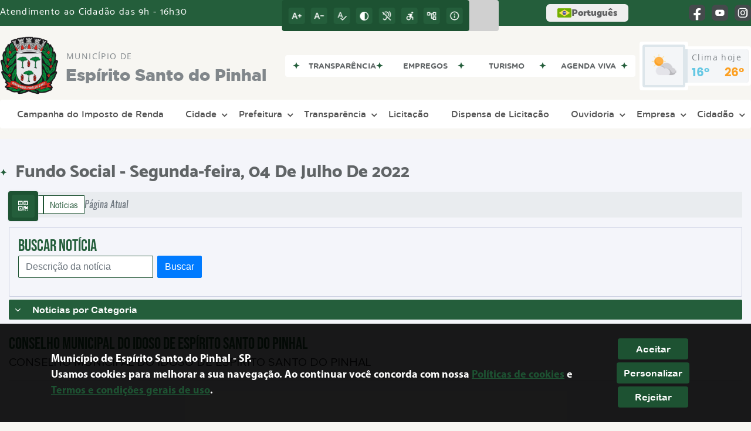

--- FILE ---
content_type: text/html; charset=UTF-8
request_url: https://www.pinhal.sp.gov.br/evento/load-calendario/
body_size: 12070
content:
{"notes":[{"id":"234","note":"Clube do Livro CultPinhal","diaTodo":false,"date":"2025-11-01","dateFim":"2025-11-01","horarioInicio":"14:00:00","horarioFim":"16:00:00","descricao":"\u003Cfigure class=\u0022image\u0022\u003E\u003Cimg src=\u0022\/public\/admin\/globalarq\/uploads\/images\/Vermelho.jpeg\u0022\u003E\u003C\/figure\u003E\u003Cp\u003EClube do Livro CultPinhal\u003C\/p\u003E\u003Cp\u003EPara o nosso pr\u00f3ximo \u0026nbsp;encontro selecionamos \u0026nbsp;o livro \u0026nbsp;\u0022Vermelho amargo\u0022 de Bartolomeu Campos de Queir\u00f3s, que j\u00e1 est\u00e1 dispon\u00edvel gratuitamente na plataforma Biblion. \u0026nbsp; \u0026nbsp; \u0026nbsp; \u0026nbsp; \u0026nbsp; \u0026nbsp; \u0026nbsp; \u0026nbsp; \u0026nbsp; \u0026nbsp; \u0026nbsp; \u0026nbsp; \u0026nbsp; \u0026nbsp; \u0026nbsp; \u0026nbsp; \u0026nbsp; \u0026nbsp; \u0026nbsp; \u0026nbsp; \u0026nbsp; \u0026nbsp; \u0026nbsp; \u0026nbsp; \u0026nbsp; \u0026nbsp; \u0026nbsp; \u0026nbsp; \u0026nbsp; \u0026nbsp; \u0026nbsp; \u0026nbsp; \u0026nbsp; \u0026nbsp; \u0026nbsp; \u0026nbsp; \u0026nbsp; \u0026nbsp; \u0026nbsp; \u0026nbsp; \u0026nbsp; \u0026nbsp; \u0026nbsp; \u0026nbsp; \u0026nbsp; \u0026nbsp; \u0026nbsp; \u0026nbsp; \u0026nbsp; \u0026nbsp; \u0026nbsp; \u0026nbsp; \u0026nbsp; \u0026nbsp; \u0026nbsp; \u0026nbsp; \u0026nbsp; \u0026nbsp; \u0026nbsp; \u0026nbsp; \u0026nbsp; \u0026nbsp; \u0026nbsp; \u0026nbsp; \u0026nbsp; \u0026nbsp; \u0026nbsp; \u0026nbsp; \u0026nbsp; \u0026nbsp; \u0026nbsp; \u0026nbsp; \u0026nbsp;Acesse:https:\/\/biblion.odilo.us\/info\/vermelho-amargo-00949704\u003C\/p\u003E\u003Cp\u003E\u0026nbsp;\u003C\/p\u003E\u003Cp\u003EComo funciona?\u003Cbr\u003EVoc\u00ea s\u00f3 precisa se cadastrar na Biblioteca Digital do Estado de S\u00e3o Paulo-Biblion, ler o livro selecionado para o m\u00eas e na data marcada, \u0026nbsp;vir participar do nosso bate-papo.\u0026nbsp;\u003Cbr\u003EUma del\u00edcia!\u003C\/p\u003E\u003Cp\u003EOs encontros ser\u00e3o presenciais na Biblioteca Viva Infantojuvenil \u0022Thiago H. Tonon Salvi\u0022 e o pr\u00f3ximo \u0026nbsp;ser\u00e1 realizado no dia 01 de novembro- \u0026nbsp;S\u00c1BADO - \u00e0s 14h.\u003C\/p\u003E","color":"#f2e149"},{"id":"103","note":"Feira Noturna do Jardim Haydee","diaTodo":false,"date":"2025-11-05","dateFim":"2025-11-05","horarioInicio":"18:00:00","horarioFim":"22:00:00","descricao":"\u003Cfigure class=\u0022image\u0022\u003E\u003Cimg src=\u0022\/public\/admin\/globalarq\/uploads\/images\/Jardim%20Haydee.jpg\u0022\u003E\u003Cfigcaption\u003E\u003Ca href=\u0022https:\/\/www.facebook.com\/jardim.haydee.1?locale=pt_BR\u0022\u003Ehttps:\/\/www.facebook.com\/jardim.haydee.1?locale=pt_BR\u003C\/a\u003E\u0026nbsp;\u003C\/figcaption\u003E\u003C\/figure\u003E\u003Cp\u003EFeira Noturna do Jardim Haydee\u003C\/p\u003E\u003Cp\u003E\u0026nbsp;\u003C\/p\u003E\u003Cp\u003EVenha Saborear e Contribuir!\u003Cbr\u003EDescubra uma experi\u00eancia \u00fanica na nossa feira com itens de gastronomia e ajuda comunit\u00e1ria. Delicie-se com sabores locais enquanto apoia iniciativas que fazem a diferen\u00e7a. Junte-se a n\u00f3s e fa\u00e7a parte dessa causa deliciosa e solid\u00e1ria!\u003C\/p\u003E\u003Cp\u003E\u0026nbsp;\u003C\/p\u003E\u003Cp\u003EQuarta-Feira, 05 de Novembro das 18:00 \u00e0s 22:00\u003Cbr\u003EClassifica\u00e7\u00e3o: Livre\u003Cbr\u003ER. \u00c1lvaro Corsi, 235, Jardim Haydee\u003Cbr\u003E\u003Cbr\u003EEntrada Gratuita\u003C\/p\u003E\u003Cp\u003E\u0026nbsp;\u003C\/p\u003E\u003Cp\u003ERealiza\u00e7\u00e3o: Amigos do Jardim Haydee\u003Cbr\u003EM\u00eddias: (link na foto)\u003C\/p\u003E","color":"#136e0e"},{"id":"235","note":"PROJETO BIBLIOTECA MAURICIO DE SOUSA","diaTodo":false,"date":"2025-11-06","dateFim":"2025-11-06","horarioInicio":"08:00:00","horarioFim":"14:00:00","descricao":"\u003Cfigure class=\u0022image\u0022\u003E\u003Cimg src=\u0022\/public\/admin\/globalarq\/uploads\/images\/Monica.png\u0022\u003E\u003C\/figure\u003E\u003Cp\u003E\u00daltima oportunidade do ano! \u0026nbsp; \u0026nbsp; \u0026nbsp; \u0026nbsp; \u0026nbsp; \u0026nbsp; \u0026nbsp; \u0026nbsp; \u0026nbsp; \u0026nbsp; \u0026nbsp; \u0026nbsp; \u0026nbsp; \u0026nbsp; \u0026nbsp; \u0026nbsp; \u0026nbsp; \u0026nbsp; \u0026nbsp; \u0026nbsp; \u0026nbsp; \u0026nbsp; \u0026nbsp; \u0026nbsp; \u0026nbsp; \u0026nbsp; \u0026nbsp; \u0026nbsp; \u0026nbsp; \u0026nbsp; \u0026nbsp; \u0026nbsp; \u0026nbsp; \u0026nbsp; \u0026nbsp; \u0026nbsp; \u0026nbsp; \u0026nbsp; \u0026nbsp; \u0026nbsp; \u0026nbsp; \u0026nbsp; \u0026nbsp; \u0026nbsp; \u0026nbsp; \u0026nbsp; \u0026nbsp; \u0026nbsp; \u0026nbsp; \u0026nbsp; \u0026nbsp; \u0026nbsp; \u0026nbsp; \u0026nbsp; \u0026nbsp; \u0026nbsp; \u0026nbsp; \u0026nbsp; \u0026nbsp; \u0026nbsp; \u0026nbsp; \u0026nbsp; \u0026nbsp; \u0026nbsp; \u0026nbsp; \u0026nbsp; \u0026nbsp; \u0026nbsp; \u0026nbsp; \u0026nbsp; \u0026nbsp; \u0026nbsp; \u0026nbsp; \u0026nbsp; \u0026nbsp; \u0026nbsp; \u0026nbsp; \u0026nbsp; \u0026nbsp; \u0026nbsp; \u0026nbsp; \u0026nbsp; \u0026nbsp; \u0026nbsp; \u0026nbsp; \u0026nbsp; \u0026nbsp; \u0026nbsp; \u0026nbsp; \u0026nbsp; \u0026nbsp; \u0026nbsp; \u0026nbsp; \u0026nbsp; \u0026nbsp; \u0026nbsp; \u0026nbsp; \u0026nbsp; \u0026nbsp; \u0026nbsp; \u0026nbsp; \u0026nbsp; \u0026nbsp; \u0026nbsp; \u0026nbsp; \u0026nbsp; \u0026nbsp; \u0026nbsp; \u0026nbsp; \u0026nbsp; \u0026nbsp; \u0026nbsp; \u0026nbsp; \u0026nbsp; \u0026nbsp; \u0026nbsp; \u0026nbsp; \u0026nbsp; \u0026nbsp; \u0026nbsp; \u0026nbsp; \u0026nbsp; \u0026nbsp; \u0026nbsp; \u0026nbsp; \u0026nbsp; \u0026nbsp; \u0026nbsp; \u0026nbsp; \u0026nbsp; \u0026nbsp; \u0026nbsp; \u0026nbsp; \u0026nbsp; \u0026nbsp; \u0026nbsp; \u0026nbsp; \u0026nbsp; \u0026nbsp; \u0026nbsp; \u0026nbsp; \u0026nbsp; \u0026nbsp; \u0026nbsp; \u0026nbsp; \u0026nbsp; \u0026nbsp; \u0026nbsp; \u0026nbsp; \u0026nbsp; \u0026nbsp; \u0026nbsp; \u0026nbsp; \u0026nbsp; \u0026nbsp; \u0026nbsp; \u0026nbsp; \u0026nbsp; \u0026nbsp; \u0026nbsp; \u0026nbsp; \u0026nbsp; \u0026nbsp; \u0026nbsp; \u0026nbsp; \u0026nbsp; \u0026nbsp; \u0026nbsp; \u0026nbsp; \u0026nbsp; \u0026nbsp; \u0026nbsp; \u0026nbsp; \u0026nbsp; \u0026nbsp; \u0026nbsp; \u0026nbsp; \u0026nbsp; \u0026nbsp; \u0026nbsp; \u0026nbsp; \u0026nbsp; \u0026nbsp; \u0026nbsp; \u0026nbsp; \u0026nbsp; \u0026nbsp; \u0026nbsp; \u0026nbsp; \u0026nbsp; \u0026nbsp; \u0026nbsp; \u0026nbsp; \u0026nbsp; \u0026nbsp; \u0026nbsp; \u0026nbsp; \u0026nbsp; \u0026nbsp; \u0026nbsp; \u0026nbsp; \u0026nbsp; \u0026nbsp; \u0026nbsp; \u0026nbsp; \u0026nbsp; \u0026nbsp; \u0026nbsp; \u0026nbsp; \u0026nbsp; \u0026nbsp; \u0026nbsp; \u0026nbsp; \u0026nbsp; \u0026nbsp; \u0026nbsp; \u0026nbsp; Voc\u00ea sabia que a Biblioteca Viva Infantojuvenil \u0026nbsp;\u0027Thiago H. Tonos Salvi\u0022, que fica na \u201cCh\u00e1cara Rosas\u201d tamb\u00e9m \u00e9 uma Biblioteca Mauricio de Sousa?\u003C\/p\u003E\u003Cp\u003EO Projeto Biblioteca Mauricio de Sousa \u00e9 uma iniciativa que doa livros, revistas e quadrinhos da Turma da M\u00f4nica e do cartunista Mauricio de Sousa para bibliotecas p\u00fablicas de S\u00e3o Paulo. O projeto \u00e9 uma parceria entre o Sistema Estadual de Bibliotecas P\u00fablicas de S\u00e3o Paulo (SisEB) e o Instituto Mauricio de Sousa.\u003C\/p\u003E\u003Cp\u003EO objetivo do projeto \u00e9: Incentivar a leitura, Atualizar e renovar os acervos das bibliotecas, Implementar programas e projetos que incentivem a leitura, Atrair novos p\u00fablicos para as bibliotecas, Promover o protagonismo das bibliotecas.\u0026nbsp;\u003C\/p\u003E\u003Cp\u003ENo m\u00eas de novembro, as atividades acontecer\u00e3o no dia 6, \u00e0s \u0026nbsp;8 e \u0026nbsp;14h \u0026nbsp; e no dia 13, \u00e0s 8 e \u00e0s 14h.\u003Cbr\u003EQue tal trazer sua escola pra conhecer e brincar com a gente? Fa\u00e7a a reserva da sua turma atrav\u00e9s do telefone: 19 3651-9677\u003C\/p\u003E","color":"#f2e149"},{"id":"168","note":"Feira Noturna Gastron\u00f4mica de Pinhal","diaTodo":false,"date":"2025-11-06","dateFim":"2025-11-06","horarioInicio":"18:00:00","horarioFim":"23:00:00","descricao":"\u003Cfigure class=\u0022image\u0022\u003E\u003Cimg src=\u0022https:\/\/pinhal.sp.gov.br\/public\/admin\/globalarq\/uploads\/images\/Feira(1).jpg\u0022\u003E\u003C\/figure\u003E\u003Cp\u003EFeira Noturna Gastron\u00f4mica de Pinhal\u003C\/p\u003E\u003Cp\u003E\u0026nbsp;\u003C\/p\u003E\u003Cp\u003EA partir das 18h, a Pra\u00e7a da Independ\u00eancia te espera pra viver um daqueles momentos que fazem a semana valer a pena.\u003Cbr\u003E\u00c9 dia de chamar os amigos, comer bem, brindar a vida e curtir uma noite leve, com m\u00fasica, sorrisos e aquele clima gostoso de estar junto.\u003Cbr\u003EA gente se encontra na pra\u00e7a pra conversar sem pressa, dar risada, provar coisas boas e simplesmente estar presente.\u003Cbr\u003EVem ter um tempo s\u00f3 seu.\u003Cbr\u003EQuinta-feira diferente \u00e9 aqui.\u003C\/p\u003E\u003Cp\u003E\u0026nbsp;\u003C\/p\u003E\u003Cp\u003EQuinta-Feira, 12 de Junho das 18:00 \u00e0s 23:00\u003Cbr\u003EClassifica\u00e7\u00e3o: Livre\u003Cbr\u003EPra\u00e7a da Independ\u00eancia\u003C\/p\u003E\u003Cp\u003E\u003Cbr\u003EAtra\u00e7\u00e3o gratuita\u003C\/p\u003E\u003Cp\u003E\u0026nbsp;\u003C\/p\u003E\u003Cp\u003ERealiza\u00e7\u00e3o: AFEGAP, Departamento de Turismo \u0026amp; Departamento de Cultura\u003Cbr\u003EM\u00eddias: \u003Ca href=\u0022https:\/\/www.instagram.com\/feiranoturnapinhal\/\u0022\u003Ehttps:\/\/www.instagram.com\/feiranoturnapinhal\/\u003C\/a\u003E\u0026nbsp;\u003C\/p\u003E","color":"#136e0e"},{"id":"233","note":"IMERS\u00c3O - Tecendo o Sens\u00edvel (Literatura) Monique Malcher - pr\u00eamio Jabuti de Contos em 2022","diaTodo":false,"date":"2025-11-08","dateFim":"2025-11-08","horarioInicio":"10:00:00","horarioFim":"13:00:00","descricao":"\u003Cfigure class=\u0022image\u0022\u003E\u003Cimg src=\u0022\/public\/admin\/globalarq\/uploads\/images\/Literatura.jpg\u0022\u003E\u003C\/figure\u003E\u003Cp\u003EIMERS\u00c3O - Tecendo o Sens\u00edvel (Literatura) Monique Malcher - pr\u00eamio Jabuti de Contos em 2022 Indica\u00e7\u00e3o: para quem escreve e para quem quer ser escritor ou escritora CONTE\u00daDO: Uma oficina para quem quer utilizar a pesquisa etnogr\u00e1fica para escrever fic\u00e7\u00e3o. Utilizando cadernos de campo, conversas, desenhos, fotografias e observa\u00e7\u00e3o participativa, tal qual um antrop\u00f3logo faz. A etnografia para al\u00e9m de um m\u00e9todo, mas de um modo de estar no mundo atento ao que acontece ao redor de n\u00f3s e conosco. Para escrever fic\u00e7\u00e3o \u00e9 preciso estar sens\u00edvel ao mundo e saber que n\u00e3o h\u00e1 hora marcada para encontrar o que nos comove ou nos causa assombro de alguma maneira. Quem pode fazer: Pessoas que gostam de escrever e desejam abolir o medo da p\u00e1gina em branco. N\u00e3o precisa ter forma\u00e7\u00e3o em Antropologia e nem ter algum material de literatura publicado. MONIQUE MALCHER \u00e9 escritora, jornalista e artista pl\u00e1stica nascida em Santar\u00e9m, oeste do Par\u00e1. Mestre em Antropologia (UFPA) e Doutora Interdisciplinar em Ci\u00eancias Humanas na \u00e1rea de estudos de g\u00eanero (UFSC). Hoje reside em S\u00e3o Paulo. Seu primeiro livro \u201cFlor de gume\u201d (editora Moinhos) foi ganhador do Pr\u00eamio Jabuti de Literatura em 2021 na categoria contos. A escritora \u00e9 a segunda mulher do norte a ganhar um Jabuti no eixo literatura. Flor de gume tamb\u00e9m ser\u00e1 publicado em breve com o t\u00edtulo \u201cFlor de filo\u201d pela Fundo de Cultura Economica, no M\u00e9xico. Seu primeiro romance se chama \u201cDegola\u201d (2025) e acaba de ser lan\u00e7ado pela Companhia das Letras. CIA DA HEBE tem 10 anos de trabalho consecutivo, \u00e9 uma associa\u00e7\u00e3o de arte e cultura sem fins lucrativos que ocupa um casar\u00e3o com 122 anos no centro de Esp\u00edrito Santo do Pinhal, a Cia da Hebe oferece gratuitamente oficinas, encontros, conversas e outras atividades, promovendo a forma\u00e7\u00e3o, informa\u00e7\u00e3o, cria\u00e7\u00e3o e conviv\u00eancia por meio da arte.\u003C\/p\u003E","color":"#8f8e8b"},{"id":"176","note":"Apresenta\u00e7\u00e3o Crescer no Campo","diaTodo":false,"date":"2025-11-08","dateFim":"2025-11-08","horarioInicio":"19:00:00","horarioFim":"20:00:00","descricao":"\u003Cfigure class=\u0022image\u0022\u003E\u003Cimg src=\u0022\/public\/admin\/globalarq\/uploads\/images\/Quando%20eu%20Crescer.jpg\u0022\u003E\u003C\/figure\u003E\u003Cp\u003EQuando eu Crescer\u003Cbr\u003ECrescer no Campo\u003C\/p\u003E\u003Cp\u003EA Fazenda Floresta tem alma \u2014 e ela est\u00e1 viva!\u003C\/p\u003E\u003Cp\u003EDurante anos, guardou os sonhos e as vozes de quem aprendeu a crescer entre o mato e a m\u00fasica. Mas o tempo passou... as crian\u00e7as viraram adultos apressados, cheios de rel\u00f3gios e compromissos.\u003C\/p\u003E\u003Cp\u003EAt\u00e9 que, numa noite estrelada, surge uma Estrela Cadente disposta a mudar tudo \u2014 e a reacender o brilho da inf\u00e2ncia que parecia adormecido.\u003C\/p\u003E\u003Cp\u003EGuiados pela Orquestra de Violeiros, essas crian\u00e7as crescidas embarcam em uma viagem m\u00e1gica no tempo, revivendo suas melhores lembran\u00e7as, suas brincadeiras e o encanto de crescer no campo.\u003C\/p\u003E\u003Cp\u003ESer\u00e1 que ainda d\u00e1 tempo de voltar a sonhar?\u003C\/p\u003E\u003Cp\u003E???? s\u00e1bado, 08 de novembro\u003Cbr\u003E???? \u00e0s 19h30 (dura\u00e7\u00e3o 90min)\u003Cbr\u003E???? Classifica\u00e7\u00e3o: Livre\u003Cbr\u003E???? Theatro Avenida \u2013 Esp\u00edrito Santo do Pinhal\u003C\/p\u003E\u003Cp\u003E???? Ingressos:\u003Cbr\u003EGratuito\u003C\/p\u003E\u003Cp\u003EGaranta j\u00e1 o seu ingresso pela Bilheteria Presencial do Theatro Avenida ou atrav\u00e9s do link na BIO (www.linktr.ee\/theatro_avenida)\u003C\/p\u003E\u003Cp\u003E????\u0026nbsp;Produ\u00e7\u00e3o:\u0026nbsp;@crescernocampo\u003C\/p\u003E","color":"#a72716"},{"id":"238","note":"Chico da Tiana - Caiu o decimo Terceiro","diaTodo":false,"date":"2025-11-09","dateFim":"2025-11-09","horarioInicio":"17:00:00","horarioFim":"18:00:00","descricao":"\u003Cfigure class=\u0022image\u0022\u003E\u003Cimg src=\u0022\/public\/admin\/globalarq\/uploads\/images\/Chico%20t.jpg\u0022\u003E\u003C\/figure\u003E\u003Cp\u003ECaiu o D\u00e9cimo Terceiro\u003Cbr\u003EChico da Tiana\u003C\/p\u003E\u003Cp\u003E\u0022Caiu o D\u00e9cimo Terceiro\u0022 com Chico da Tiana Prepare-se para dar boas risadas no show especial para o fim de ano com caipira mais querido do Brasil: Chico da Tiana, personagem do humorista Cleber Rosa! Em \u0022Caiu o D\u00e9cimo Terceiro\u0022, Chico volta com ainda mais hist\u00f3rias hil\u00e1rias, causos do interior, fofocas da Vila da Cadela Moiada e, claro, aquela sabedoria matuta que s\u00f3 ele tem. Piadas, improvisos e a irrever\u00eancia de sempre, o show \u00e9 divers\u00e3o garantida para toda a fam\u00edlia. Se o d\u00e9cimo terceiro caiu, ent\u00e3o \u00e9 hora de gastar com o que realmente vale a pena: muita risada.\u003C\/p\u003E\u003Cp\u003E???? domingo, 09 de novembro\u003Cbr\u003E???? \u00e0s 17h00 (dura\u00e7\u00e3o 70min)\u003Cbr\u003E???? Classifica\u00e7\u00e3o: Livre\u003Cbr\u003E???? Theatro Avenida \u2013 Esp\u00edrito Santo do Pinhal\u003C\/p\u003E\u003Cp\u003E???? Ingressos:\u003Cbr\u003ER$ 80,00 inteira\u003Cbr\u003ER$ 40,00 meia\u003Cbr\u003ER$ 50,00 Antecipado\u003Cbr\u003E*Valores sujeitos a acr\u00e9scimo de taxa administrativa online\u003C\/p\u003E\u003Cp\u003EGaranta j\u00e1 o seu ingresso pela Bilheteria Presencial do Theatro Avenida ou atrav\u00e9s do link na BIO (www.linktr.ee\/theatro_avenida)\u003C\/p\u003E\u003Cp\u003E????\u0026nbsp;Produ\u00e7\u00e3o:\u0026nbsp;@fabiojunioproducoes\u003C\/p\u003E","color":"#a72716"},{"id":"104","note":"Feira Noturna do Jardim Haydee","diaTodo":false,"date":"2025-11-12","dateFim":"2025-11-12","horarioInicio":"18:00:00","horarioFim":"22:00:00","descricao":"\u003Cfigure class=\u0022image\u0022\u003E\u003Cimg src=\u0022\/public\/admin\/globalarq\/uploads\/images\/Jardim%20Haydee.jpg\u0022\u003E\u003Cfigcaption\u003E\u003Ca href=\u0022https:\/\/www.facebook.com\/jardim.haydee.1?locale=pt_BR\u0022\u003Ehttps:\/\/www.facebook.com\/jardim.haydee.1?locale=pt_BR\u003C\/a\u003E\u0026nbsp;\u003C\/figcaption\u003E\u003C\/figure\u003E\u003Cp\u003EFeira Noturna do Jardim Haydee\u003C\/p\u003E\u003Cp\u003E\u0026nbsp;\u003C\/p\u003E\u003Cp\u003EVenha Saborear e Contribuir!\u003Cbr\u003EDescubra uma experi\u00eancia \u00fanica na nossa feira com itens de gastronomia e ajuda comunit\u00e1ria. Delicie-se com sabores locais enquanto apoia iniciativas que fazem a diferen\u00e7a. Junte-se a n\u00f3s e fa\u00e7a parte dessa causa deliciosa e solid\u00e1ria!\u003C\/p\u003E\u003Cp\u003E\u0026nbsp;\u003C\/p\u003E\u003Cp\u003EQuarta-Feira, 12 de Novembro das 18:00 \u00e0s 22:00\u003Cbr\u003EClassifica\u00e7\u00e3o: Livre\u003Cbr\u003ER. \u00c1lvaro Corsi, 235, Jardim Haydee\u003Cbr\u003E\u003Cbr\u003EEntrada Gratuita\u003C\/p\u003E\u003Cp\u003E\u0026nbsp;\u003C\/p\u003E\u003Cp\u003ERealiza\u00e7\u00e3o: Amigos do Jardim Haydee\u003Cbr\u003EM\u00eddias: (link na foto)\u003C\/p\u003E","color":"#136e0e"},{"id":"236","note":"PROJETO BIBLIOTECA MAURICIO DE SOUSA","diaTodo":false,"date":"2025-11-13","dateFim":"2025-11-13","horarioInicio":"08:00:00","horarioFim":"14:00:00","descricao":"\u003Cfigure class=\u0022image\u0022\u003E\u003Cimg src=\u0022\/public\/admin\/globalarq\/uploads\/images\/Monica.png\u0022\u003E\u003C\/figure\u003E\u003Cp\u003E\u00daltima oportunidade do ano!\u003C\/p\u003E\u003Cp\u003E\u0026nbsp;\u003C\/p\u003E\u003Cp\u003EVoc\u00ea sabia que a Biblioteca Viva Infantojuvenil \u0026nbsp;\u0027Thiago H. Tonos Salvi\u0022, que fica na \u201cCh\u00e1cara Rosas\u201d tamb\u00e9m \u00e9 uma Biblioteca Mauricio de Sousa?\u003C\/p\u003E\u003Cp\u003EO Projeto Biblioteca Mauricio de Sousa \u00e9 uma iniciativa que doa livros, revistas e quadrinhos da Turma da M\u00f4nica e do cartunista Mauricio de Sousa para bibliotecas p\u00fablicas de S\u00e3o Paulo. O projeto \u00e9 uma parceria entre o Sistema Estadual de Bibliotecas P\u00fablicas de S\u00e3o Paulo (SisEB) e o Instituto Mauricio de Sousa.\u003C\/p\u003E\u003Cp\u003EO objetivo do projeto \u00e9: Incentivar a leitura, Atualizar e renovar os acervos das bibliotecas, Implementar programas e projetos que incentivem a leitura, Atrair novos p\u00fablicos para as bibliotecas, Promover o protagonismo das bibliotecas.\u0026nbsp;\u003C\/p\u003E\u003Cp\u003ENo m\u00eas de novembro, as atividades acontecer\u00e3o no dia 6, \u00e0s \u0026nbsp;8 e \u0026nbsp;14h \u0026nbsp; e no dia 13, \u00e0s 8 e \u00e0s 14h.\u003Cbr\u003EQue tal trazer sua escola pra conhecer e brincar com a gente? Fa\u00e7a a reserva da sua turma atrav\u00e9s do telefone: 19 3651-9677\u003C\/p\u003E","color":"#f2e149"},{"id":"159","note":"Dan\u00e7aberta - Mar\u00e9","diaTodo":false,"date":"2025-11-15","dateFim":"2025-11-15","horarioInicio":"19:00:00","horarioFim":"20:00:00","descricao":"\u003Cfigure class=\u0022image\u0022\u003E\u003Cimg src=\u0022\/public\/admin\/globalarq\/uploads\/images\/mar.jpg\u0022\u003E\u003C\/figure\u003E\u003Cp\u003EEcos do Mar\u003Cbr\u003EGrupo Dan\u00e7aberta\u003C\/p\u003E\u003Cp\u003EEcos do mar \u00e9 uma proposta de cria\u00e7\u00e3o e apresenta\u00e7\u00e3o de um espet\u00e1culo de dan\u00e7a contempor\u00e2nea pelo Grupo Dan\u00e7aberta - Pesquisa em Dan\u00e7a e Educa\u00e7\u00e3o Som\u00e1tica, o projeto foi contemplado pelo Edital n\u00b023\/2024 do Programa de A\u00e7\u00e3o Cultural do estado de S\u00e3o Paulo. O projeto visa promover uma discuss\u00e3o e reflex\u00e3o sobre a experi\u00eancia feminina, explorando as transforma\u00e7\u00f5es que ocorreram ao longo das lutas por aceita\u00e7\u00e3o. Ser\u00e1 que ser mulher imp\u00f5e determinadas escolhas de percurso? Como enfrentamos as mudan\u00e7as que surgem na juventude, maturidade e velhice? Para responder a essas indaga\u00e7\u00f5es presentes em Ecos do Mar, nos voltaremos para a observa\u00e7\u00e3o da caminhante e vendedora de cangas, Graziele, e para a literatura de Anne Morrow Lindbergh, especialmente sua obra Presente do Mar. Esta obra fornecer\u00e1 um subtexto rico \u00e0 tessitura do espet\u00e1culo, trazendo imagens poderosas que ir\u00e3o inspirar a constru\u00e7\u00e3o de sua dramaturgia.\u003C\/p\u003E\u003Cp\u003E???? S\u00e1bado, 15 de novembro\u003Cbr\u003E???? \u00e0s 19h00 (dura\u00e7\u00e3o 60min)\u003Cbr\u003E???? Classifica\u00e7\u00e3o: Livre\u003Cbr\u003E???? Theatro Avenida \u2013 Esp\u00edrito Santo do Pinhal\u003C\/p\u003E\u003Cp\u003E???? Ingressos:\u003Cbr\u003EGratuito\u003C\/p\u003E\u003Cp\u003EGaranta j\u00e1 o seu ingresso pela Bilheteria Presencial do Theatro Avenida ou atrav\u00e9s do link na BIO (www.linktr.ee\/theatro_avenida)\u003C\/p\u003E\u003Cp\u003E????\u0026nbsp;Produ\u00e7\u00e3o:\u0026nbsp;@grupodancaberta\u003C\/p\u003E","color":"#a72716"},{"id":"114","note":"Domingo do Bem","diaTodo":false,"date":"2025-11-16","dateFim":"2025-11-16","horarioInicio":"08:00:00","horarioFim":"12:00:00","descricao":"\u003Cfigure class=\u0022image\u0022\u003E\u003Cimg src=\u0022\/public\/admin\/globalarq\/uploads\/images\/dom.jpeg\u0022\u003E\u003C\/figure\u003E\u003Cp\u003E\u003Cbr\u003EDomingo do Bem\u003C\/p\u003E\u003Cp\u003E\u0026nbsp;\u003C\/p\u003E\u003Cp\u003EFA\u00c7A A DIFEREN\u00c7A! JUNTOS PELO SOCIAL E PELO MEIO AMBIENTE!\u003Cbr\u003EVenha participar de uma grande a\u00e7\u00e3o solid\u00e1ria e ambiental! Estamos arrecadando alimentos, produtos de limpeza, itens de higiene pessoal, roupas e fraldas para ajudar quem mais precisa.\u0026nbsp;\u003Cbr\u003EE n\u00e3o para por a\u00ed!\u0026nbsp;\u003Cbr\u003EAproveite para dar o destino certo a eletroeletr\u00f4nicos sem uso, \u00f3leo de cozinha usado, radiografias e tomografias antigas, contribuindo ativamente com a preserva\u00e7\u00e3o do meio ambiente.\u003Cbr\u003EATRA\u00c7\u00c3O ESPECIAL: Demonstra\u00e7\u00f5es educativas com serpentes, promovendo o respeito \u00e0 natureza e ao equil\u00edbrio ecol\u00f3gico.\u003Cbr\u003EAl\u00e9m disso, teremos servi\u00e7os comunit\u00e1rios gratuitos com nossos parceiros para toda a popula\u00e7\u00e3o!\u003Cbr\u003ESolidariedade, consci\u00eancia ambiental e cidadania em um s\u00f3 lugar! Participe!\u003C\/p\u003E\u003Cp\u003E\u0026nbsp;\u003C\/p\u003E\u003Cp\u003EDomingo, 16 de Novembro das 08:00 \u00e0s 12:00\u003Cbr\u003EClassifica\u00e7\u00e3o: Livre\u003Cbr\u003ER. \u00c1lvaro Corsi, 235, Jardim Haydee\u003Cbr\u003E\u003Cbr\u003EEvento Gratuito\u003C\/p\u003E\u003Cp\u003E\u0026nbsp;\u003C\/p\u003E\u003Cp\u003ERealiza\u00e7\u00e3o: Amigos do Jardim Haydee\u003C\/p\u003E","color":"#136e0e"},{"id":"177","note":" O Auto da Barca do Inferno - 6 da Tarde","diaTodo":false,"date":"2025-11-16","dateFim":"2025-11-16","horarioInicio":"18:00:00","horarioFim":"19:00:00","descricao":"\u003Cp\u003ETrupe\u00e7ar Teen apresenta: O Auto da Barca do Inferno. O Auto da Barca do Inferno narra o julgamento das almas ap\u00f3s a morte, onde um Anjo e o Diabo conduzem barcas para o C\u00e9u e o Inferno, respectivamente. A obra satiriza a sociedade portuguesa do s\u00e9culo XVI, mostrando como as a\u00e7\u00f5es na Terra refletem no destino eterno de cada indiv\u00edduo. Pecadores se veem obrigados a embarcar na barca do inferno, apesar de terem a falsa convic\u00e7\u00e3o de que merecem um lugar no c\u00e9u.\u003Cbr\u003E\u003Cbr\u003EDomingo, 16 de Novembro das 18:00 \u00e0s 19:00\u003Cbr\u003EClassifica\u00e7\u00e3o: 14 anos\u003Cbr\u003ETheatro Avenida\u003Cbr\u003E\u003Cbr\u003EIngressos:\u003Cbr\u003ER$ 20,00 Inteira\u003Cbr\u003ER$ 10,00 Meia\u003Cbr\u003ER$ 10,00 Antecipado - 02\/11\u003Cbr\u003E\u003Cbr\u003ERealiza\u00e7\u00e3o: Trupe\u00e7ar Teen\u003C\/p\u003E\u003Cp\u003E\u0026nbsp;\u003C\/p\u003E\u003Cp\u003ETheatro Avenida\u003C\/p\u003E","color":"#a72716"},{"id":"178","note":"Formatura TG","diaTodo":false,"date":"2025-11-19","dateFim":"2025-11-19","horarioInicio":"19:00:00","horarioFim":"21:00:00","descricao":"\u003Cp\u003EFormatura de Atiradores pelo Tiro de Guerra de Esp\u00edrito Santo do Pinhal.\u003C\/p\u003E\u003Cp\u003E\u0026nbsp;\u003C\/p\u003E\u003Cp\u003ETheatro Avenida\u003C\/p\u003E","color":"#a72716"},{"id":"105","note":"Feira Noturna do Jardim Haydee","diaTodo":false,"date":"2025-11-19","dateFim":"2025-11-19","horarioInicio":"18:00:00","horarioFim":"22:00:00","descricao":"\u003Cfigure class=\u0022image\u0022\u003E\u003Cimg src=\u0022\/public\/admin\/globalarq\/uploads\/images\/Jardim%20Haydee.jpg\u0022\u003E\u003Cfigcaption\u003E\u003Ca href=\u0022https:\/\/www.facebook.com\/jardim.haydee.1?locale=pt_BR\u0022\u003Ehttps:\/\/www.facebook.com\/jardim.haydee.1?locale=pt_BR\u003C\/a\u003E\u0026nbsp;\u003C\/figcaption\u003E\u003C\/figure\u003E\u003Cp\u003EFeira Noturna do Jardim Haydee\u003C\/p\u003E\u003Cp\u003E\u0026nbsp;\u003C\/p\u003E\u003Cp\u003EVenha Saborear e Contribuir!\u003Cbr\u003EDescubra uma experi\u00eancia \u00fanica na nossa feira com itens de gastronomia e ajuda comunit\u00e1ria. Delicie-se com sabores locais enquanto apoia iniciativas que fazem a diferen\u00e7a. Junte-se a n\u00f3s e fa\u00e7a parte dessa causa deliciosa e solid\u00e1ria!\u003C\/p\u003E\u003Cp\u003E\u0026nbsp;\u003C\/p\u003E\u003Cp\u003EQuarta-Feira, 19 de Novembro das 18:00 \u00e0s 22:00\u003Cbr\u003EClassifica\u00e7\u00e3o: Livre\u003Cbr\u003ER. \u00c1lvaro Corsi, 235, Jardim Haydee\u003Cbr\u003E\u003Cbr\u003EEntrada Gratuita\u003C\/p\u003E\u003Cp\u003E\u0026nbsp;\u003C\/p\u003E\u003Cp\u003ERealiza\u00e7\u00e3o: Amigos do Jardim Haydee\u003Cbr\u003EM\u00eddias: (link na foto)\u003C\/p\u003E","color":"#136e0e"},{"id":"241","note":"Abertura Oficial Semana Blecaute de Arte e Cultura","diaTodo":false,"date":"2025-11-20","dateFim":"2025-11-20","horarioInicio":"16:30:00","horarioFim":"22:00:00","descricao":"\u003Cfigure class=\u0022image\u0022\u003E\u003Cimg src=\u0022https:\/\/www.pinhal.sp.gov.br\/public\/admin\/globalarq\/cria\/formulario\/ed8607a963a407680b793021d5525f10.png\u0022\u003E\u003C\/figure\u003E\u003Cp\u003EA abertura oficial da Semana Blecaute chega com muita m\u00fasica, energia e celebra\u00e7\u00e3o da cultura negra! \u270a????\u2728 A partir das 12h, a Pra\u00e7a da Independ\u00eancia j\u00e1 come\u00e7a a ganhar vida \u2014 chega pra curtir, comer bem e aproveitar cada atra\u00e7\u00e3o. Atra\u00e7\u00f5es: 16h30 - Gu e Rato Garage 18h \u00e0s 19h30 - Isadbob 20h30 - Pagode do Bejota\u003C\/p\u003E","color":"#136e0e"},{"id":"169","note":"Feira Noturna Gastron\u00f4mica de Pinhal","diaTodo":false,"date":"2025-11-20","dateFim":"2025-11-20","horarioInicio":"18:00:00","horarioFim":"23:00:00","descricao":"\u003Cfigure class=\u0022image\u0022\u003E\u003Cimg src=\u0022https:\/\/pinhal.sp.gov.br\/public\/admin\/globalarq\/uploads\/images\/Feira(1).jpg\u0022\u003E\u003C\/figure\u003E\u003Cp\u003EFeira Noturna Gastron\u00f4mica de Pinhal\u003C\/p\u003E\u003Cp\u003E\u0026nbsp;\u003C\/p\u003E\u003Cp\u003EA partir das 18h, a Pra\u00e7a da Independ\u00eancia te espera pra viver um daqueles momentos que fazem a semana valer a pena.\u003Cbr\u003E\u00c9 dia de chamar os amigos, comer bem, brindar a vida e curtir uma noite leve, com m\u00fasica, sorrisos e aquele clima gostoso de estar junto.\u003Cbr\u003EA gente se encontra na pra\u00e7a pra conversar sem pressa, dar risada, provar coisas boas e simplesmente estar presente.\u003Cbr\u003EVem ter um tempo s\u00f3 seu.\u003Cbr\u003EQuinta-feira diferente \u00e9 aqui.\u003C\/p\u003E\u003Cp\u003E\u0026nbsp;\u003C\/p\u003E\u003Cp\u003EQuinta-Feira, 12 de Junho das 18:00 \u00e0s 23:00\u003Cbr\u003EClassifica\u00e7\u00e3o: Livre\u003Cbr\u003EPra\u00e7a da Independ\u00eancia\u003C\/p\u003E\u003Cp\u003E\u003Cbr\u003EAtra\u00e7\u00e3o gratuita\u003C\/p\u003E\u003Cp\u003E\u0026nbsp;\u003C\/p\u003E\u003Cp\u003ERealiza\u00e7\u00e3o: AFEGAP, Departamento de Turismo \u0026amp; Departamento de Cultura\u003Cbr\u003EM\u00eddias: \u003Ca href=\u0022https:\/\/www.instagram.com\/feiranoturnapinhal\/\u0022\u003Ehttps:\/\/www.instagram.com\/feiranoturnapinhal\/\u003C\/a\u003E\u0026nbsp;\u003C\/p\u003E","color":"#136e0e"},{"id":"179","note":"Apresenta\u00e7\u00e3o de Encerramento das Oficinas da Locomotiva Criativa","diaTodo":false,"date":"2025-11-22","dateFim":"2025-11-22","horarioInicio":"19:00:00","horarioFim":"20:30:00","descricao":"\u003Cp\u003EApresenta\u00e7\u00e3o de Encerramento das Oficinas da Locomotiva Criativa.\u003C\/p\u003E\u003Cp\u003E\u0026nbsp;\u003C\/p\u003E\u003Cp\u003ETheatro Avenida\u003C\/p\u003E","color":"#a72716"},{"id":"180","note":"Apresenta\u00e7\u00e3o de Encerramento das Oficinas da Locomotiva Criativa","diaTodo":false,"date":"2025-11-23","dateFim":"2025-11-23","horarioInicio":"19:00:00","horarioFim":"20:30:00","descricao":"\u003Cp\u003EApresenta\u00e7\u00e3o de Encerramento das Oficinas da Locomotiva Criativa.\u003C\/p\u003E\u003Cp\u003E\u0026nbsp;\u003C\/p\u003E\u003Cp\u003ETheatro Avenida.\u003C\/p\u003E","color":"#a72716"},{"id":"242","note":"Oficina: Rostos Ancestrais: Contos e Cores da \u00c1frica","diaTodo":false,"date":"2025-11-24","dateFim":"2025-11-24","horarioInicio":"08:30:00","horarioFim":"15:30:00","descricao":"\u003Cfigure class=\u0022image\u0022\u003E\u003Cimg src=\u0022https:\/\/www.pinhal.sp.gov.br\/public\/admin\/globalarq\/cria\/formulario\/125e96e2f3e100416af06af96ff5ee49.png\u0022\u003E\u003C\/figure\u003E\u003Cp\u003EA oficina ser\u00e1 iniciada com uma conta\u00e7\u00e3o de hist\u00f3rias sobre mulheres e povos africanos, destacando sua for\u00e7a, beleza e ancestralidade. Depois, as crian\u00e7as ser\u00e3o guiadas pela oficineira em uma viv\u00eancia pr\u00e1tica, na qual poder\u00e3o criar suas pr\u00f3prias maquiagens africanas, explorando cores, s\u00edmbolos e significados culturais. OBS: destinada a participantes da APAM\u003C\/p\u003E","color":"#cf5c00"},{"id":"243","note":"Oficina Carnavalesca O Carnaval de Blecaute (de 1920 a 1925)","diaTodo":false,"date":"2025-11-25","dateFim":"2025-11-25","horarioInicio":"14:00:00","horarioFim":"17:00:00","descricao":"\u003Cfigure class=\u0022image\u0022\u003E\u003Cimg src=\u0022https:\/\/www.pinhal.sp.gov.br\/public\/admin\/globalarq\/cria\/formulario\/1a871e5988f6918dfb0722360452384a.png\u0022\u003E\u003C\/figure\u003E\u003Cp\u003EA oficina, ministrada por Leila Marisa de Souza Lima Silva, resgata elementos do carnaval popular vivido por Blecaute em seu per\u00edodo de inf\u00e2ncia (1920\u20131925) no entorno da Igreja de S\u00e3o Benedito. Utilizando materiais recicl\u00e1veis, os participantes recriam adere\u00e7os e s\u00edmbolos carnavalescos, unindo mem\u00f3ria, sustentabilidade e identidade afro-pinhalense.\u003C\/p\u003E","color":"#cf5c00"},{"id":"106","note":"Feira Noturna do Jardim Haydee","diaTodo":false,"date":"2025-11-26","dateFim":"2025-11-26","horarioInicio":"18:00:00","horarioFim":"22:00:00","descricao":"\u003Cfigure class=\u0022image\u0022\u003E\u003Cimg src=\u0022\/public\/admin\/globalarq\/uploads\/images\/Jardim%20Haydee.jpg\u0022\u003E\u003Cfigcaption\u003E\u003Ca href=\u0022https:\/\/www.facebook.com\/jardim.haydee.1?locale=pt_BR\u0022\u003Ehttps:\/\/www.facebook.com\/jardim.haydee.1?locale=pt_BR\u003C\/a\u003E\u0026nbsp;\u003C\/figcaption\u003E\u003C\/figure\u003E\u003Cp\u003EFeira Noturna do Jardim Haydee\u003C\/p\u003E\u003Cp\u003E\u0026nbsp;\u003C\/p\u003E\u003Cp\u003EVenha Saborear e Contribuir!\u003Cbr\u003EDescubra uma experi\u00eancia \u00fanica na nossa feira com itens de gastronomia e ajuda comunit\u00e1ria. Delicie-se com sabores locais enquanto apoia iniciativas que fazem a diferen\u00e7a. Junte-se a n\u00f3s e fa\u00e7a parte dessa causa deliciosa e solid\u00e1ria!\u003C\/p\u003E\u003Cp\u003E\u0026nbsp;\u003C\/p\u003E\u003Cp\u003EQuarta-Feira, 26 de Novembro das 18:00 \u00e0s 22:00\u003Cbr\u003EClassifica\u00e7\u00e3o: Livre\u003Cbr\u003ER. \u00c1lvaro Corsi, 235, Jardim Haydee\u003Cbr\u003E\u003Cbr\u003EEntrada Gratuita\u003C\/p\u003E\u003Cp\u003E\u0026nbsp;\u003C\/p\u003E\u003Cp\u003ERealiza\u00e7\u00e3o: Amigos do Jardim Haydee\u003Cbr\u003EM\u00eddias: (link na foto)\u003C\/p\u003E","color":"#136e0e"},{"id":"248","note":"Oficina de Poesia","diaTodo":false,"date":"2025-11-27","dateFim":"2025-11-27","horarioInicio":"14:00:00","horarioFim":"17:00:00","descricao":"\u003Cfigure class=\u0022image\u0022\u003E\u003Cimg src=\u0022https:\/\/www.pinhal.sp.gov.br\/public\/admin\/globalarq\/cria\/formulario\/15a3c1f8ab33ce851ff889b4a65924a0.png\u0022\u003E\u003C\/figure\u003E\u003Cp\u003EUm mergulho em refer\u00eancias da cultura negra pinhalense . A atividade estimula reflex\u00e3o, sensibilidade e criatividade, valorizando mem\u00f3ria, identidade e diversidade. Uma experi\u00eancia educativa voltada ao reconhecimento e \u00e0 celebra\u00e7\u00e3o das contribui\u00e7\u00f5es afro-brasileiras e Esp\u00edrito Santo do Pinhal\u003C\/p\u003E","color":"#8f8e8b"},{"id":"246","note":"Performance: Preconceito","diaTodo":false,"date":"2025-11-27","dateFim":"2025-11-27","horarioInicio":"15:00:00","horarioFim":"21:30:00","descricao":"\u003Cfigure class=\u0022image\u0022\u003E\u003Cimg src=\u0022https:\/\/www.pinhal.sp.gov.br\/public\/admin\/globalarq\/cria\/formulario\/95e5ba262b840db4ebc7248513b55d5e.png\u0022\u003E\u003C\/figure\u003E\u003Cp\u003E\u0022Preconceito \u2013 Performance Afro-Po\u00e9tica\u201d \u00e9 uma cria\u00e7\u00e3o c\u00eanico-musical inspirada no poema \u201cPreconceito\u201d, da poetisa pinhalense Lygia Souza Lima (in memoriam). A performance prop\u00f5e uma imers\u00e3o entre som, corpo e palavra, transformando o palco em um espa\u00e7o ritual\u00edstico de mem\u00f3ria, resist\u00eancia e transcend\u00eancia. A proposta parte do encontro entre a grava\u00e7\u00e3o original da pr\u00f3pria Lygia declamando seu poema e uma trilha viva conduzida por vozes, instrumentos e gestos afro-brasileiros. O repert\u00f3rio \u00e9 composto por releituras de artistas consagrados como Gilberto Gil, Elza Soares e Os Tinco\u00e3s. All\u00ea \u2013 voz, viol\u00e3o e corpo c\u00eanico \/ Carol \u2013 voz e corpo c\u00eanico \/ Eurico \u2013 gaita, percuss\u00e3o, backing vocal e corpo c\u00eanico \/ Isadora \u2013 percuss\u00e3o, backing vocal e corpo c\u00eanico \/ Malu \u2013 dan\u00e7a afro, backing vocal e corpo c\u00eanico\u003C\/p\u003E","color":"#1390CD"},{"id":"245","note":"Oficina de Express\u00e3o Vocal","diaTodo":false,"date":"2025-11-26","dateFim":"2025-11-27","horarioInicio":"18:30:00","horarioFim":"22:30:00","descricao":"\u003Cfigure class=\u0022image\u0022\u003E\u003Cimg src=\u0022https:\/\/www.pinhal.sp.gov.br\/public\/admin\/globalarq\/cria\/formulario\/23596c996ad8769bd35ac6211da31763.png\u0022\u003E\u003C\/figure\u003E\u003Cp\u003EA oficina, fundamentada na concep\u00e7\u00e3o da voz como parte invis\u00edvel do corpo, prop\u00f5e uma investiga\u00e7\u00e3o sobre a expressividade vocal, seu potencial de expressar imagens e emo\u00e7\u00f5es. Inscri\u00e7\u00e3o: https:\/\/forms.gle\/xuzsLS9bEMxKPKL38\u003C\/p\u003E","color":"#cf5c00"},{"id":"240","note":"Evento no Coreto Blecaute","diaTodo":false,"date":"2025-11-28","dateFim":"2025-11-28","horarioInicio":"19:30:00","horarioFim":"23:50:00","descricao":"\u003Cfigure class=\u0022image\u0022\u003E\u003Cimg src=\u0022https:\/\/www.pinhal.sp.gov.br\/public\/admin\/globalarq\/cria\/formulario\/828834ba0750b90be9cb04f65fe256c2.png\u0022\u003E\u003C\/figure\u003E\u003Cp\u003ELan\u00e7amento mini document\u00e1rio \u0022Os Dois Vel\u00f3rios do General\u0022 Lan\u00e7amento Podcast PONTO DE PARTIDA Apresenta\u00e7\u00e3o Mar\u00e9 de Samba\u003C\/p\u003E","color":"#73D1C3"},{"id":"244","note":"Oficina de Aquecimento Corporal com Matrizes Africanas","diaTodo":false,"date":"2025-11-29","dateFim":"2025-11-29","horarioInicio":"10:00:00","horarioFim":"12:00:00","descricao":"\u003Cfigure class=\u0022image\u0022\u003E\u003Cimg src=\u0022https:\/\/www.pinhal.sp.gov.br\/public\/admin\/globalarq\/cria\/formulario\/f6da0d70cb2cc7cc0b834306859a6d70.png\u0022\u003E\u003C\/figure\u003E\u003Cp\u003EA oficina tem como objetivo exerc\u00edcios de aquecimento com matrizes africanas, que podem ser utilizados para teatro, dan\u00e7a e demais atividades art\u00edsticas.\u003C\/p\u003E","color":"#cf5c00"},{"id":"239","note":"Conversa com a fot\u00f3grafa Nair Benedicto","diaTodo":false,"date":"2025-11-30","dateFim":"2025-11-30","horarioInicio":"17:00:00","horarioFim":"18:30:00","descricao":"\u003Cfigure class=\u0022image\u0022\u003E\u003Cimg src=\u0022https:\/\/www.pinhal.sp.gov.br\/public\/admin\/globalarq\/cria\/formulario\/3bcae7eabf8318583b7e0c34b5e5ad79.jpg\u0022\u003E\u003C\/figure\u003E\u003Cp\u003EConversa com a fot\u00f3grafa Nair Benedicto Programa\u00e7\u00e3o da 2\u00aa Mostra de Arte H\u00edbrida da Cia da Hebe A fot\u00f3grafa Nair Benedicto vai apresentar o seu audiovisual \u201cPorque a gente \u00e9 assim\u201d, para dar in\u00edcio ao encontro, conversa e reflex\u00e3o. Para Nair, a fotografia \u00e9 uma \u201crea\u00e7\u00e3o a uma provoca\u00e7\u00e3o\u201d: ela usa a imagem para responder \u00e0s injusti\u00e7as que observa. Acredita que mem\u00f3ria \u00e9 algo coletivo, e n\u00e3o apenas pessoal; por isso, doou parte de seu acervo para institui\u00e7\u00f5es, permitindo que outras pessoas tamb\u00e9m tenham acesso. Sua obra mistura engajamento social com sensibilidade po\u00e9tica \u2014 n\u00e3o \u00e9 apenas registro, mas reflex\u00e3o. \u201cEu n\u00e3o estou nem a\u00ed para foto maravilhosa. Eu estou procurando que aquela imagem consiga fazer alguma coisa no outro. Porque em mim ela j\u00e1 fez.\u201d Nair Benedicto nasceu em S\u00e3o Paulo, em 1940. Formou-se em R\u00e1dio e Televis\u00e3o pela USP (Universidade de S\u00e3o Paulo) em 1972. Come\u00e7ou a trabalhar profissionalmente com fotografia no mesmo ano. Em 1979, fundou a Ag\u00eancia F4 de Fotojornalismo. Em 1991, deixou a F4 para criar sua pr\u00f3pria ag\u00eancia, a N Imagens. V\u00eddeo: https:\/\/youtube.com\/shorts\/S2rh3Uq1OOE?feature=share https:\/\/sumauma.com\/nair-benedicto-a-fotografa-onca-que-se-move-pelo-desejo-da-mudanca\/ https:\/\/jornal.unicamp.br\/noticias\/2025\/06\/09\/uma-fonte-de-descobertas\/\u003C\/p\u003E","color":"#8f8e8b"},{"id":"247","note":"Mostra Art\u00edstica","diaTodo":false,"date":"2025-11-30","dateFim":"2025-11-30","horarioInicio":"18:00:00","horarioFim":"19:00:00","descricao":"\u003Cfigure class=\u0022image\u0022\u003E\u003Cimg src=\u0022https:\/\/www.pinhal.sp.gov.br\/public\/admin\/globalarq\/cria\/formulario\/cc36102e7c64a2b4a58ef90536b1c412.png\u0022\u003E\u003C\/figure\u003E\u003Cp\u003EO projeto prop\u00f5e uma mostra art\u00edstica que valoriza a Consci\u00eancia Negra por meio de diversas linguagens art\u00edsticas envolvendo crian\u00e7as, adolescentes e adultos da Cia Trupe\u00e7ar. O evento homenageia o cantor Blecaute, destacando sua import\u00e2ncia cultural, e visa promover o di\u00e1logo intergeracional, a valoriza\u00e7\u00e3o das culturas afro-brasileiras e a reflex\u00e3o sobre quest\u00f5es \u00e9tnico-raciais. O projeto busca fortalecer identidades, estimular a autoestima e criar um ambiente de resist\u00eancia cultural e inclus\u00e3o. Dire\u00e7\u00e3o Geral: Veto Nicolau \/ Elenco: Ceci Patto, Duda Oliveira, Clarinha, Micaely Oliveira, Mariana Orlando, Ana Rezende, Thamiris, Thiago Hagidy, Emily Reis, Giovanna Ramos, Raysza Eggert\u003C\/p\u003E","color":"#cf5c00"},{"id":"181","note":"Formatura do PROERD","diaTodo":false,"date":"2025-12-02","dateFim":"2025-12-02","horarioInicio":"09:00:00","horarioFim":"12:00:00","descricao":"\u003Cp\u003EFormatura de semestre do Proerd.\u003C\/p\u003E\u003Cp\u003E\u0026nbsp;\u003C\/p\u003E\u003Cp\u003ETheatro Avenida\u003C\/p\u003E","color":"#a72716"},{"id":"182","note":"Formatura: EMEB Prefeito Ant\u00f4nio Costa","diaTodo":false,"date":"2025-12-03","dateFim":"2025-12-03","horarioInicio":"19:00:00","horarioFim":"21:00:00","descricao":"\u003Cp\u003EFormatura: EMEB Prefeito Ant\u00f4nio Costa\u003C\/p\u003E\u003Cp\u003E\u0026nbsp;\u003C\/p\u003E\u003Cp\u003ETheatro Avenida\u003C\/p\u003E","color":"#a72716"},{"id":"107","note":"Feira Noturna do Jardim Haydee","diaTodo":false,"date":"2025-12-03","dateFim":"2025-12-03","horarioInicio":"18:00:00","horarioFim":"22:00:00","descricao":"\u003Cfigure class=\u0022image\u0022\u003E\u003Cimg src=\u0022\/public\/admin\/globalarq\/uploads\/images\/Jardim%20Haydee.jpg\u0022\u003E\u003Cfigcaption\u003E\u003Ca href=\u0022https:\/\/www.facebook.com\/jardim.haydee.1?locale=pt_BR\u0022\u003Ehttps:\/\/www.facebook.com\/jardim.haydee.1?locale=pt_BR\u003C\/a\u003E\u0026nbsp;\u003C\/figcaption\u003E\u003C\/figure\u003E\u003Cp\u003EFeira Noturna do Jardim Haydee\u003C\/p\u003E\u003Cp\u003E\u0026nbsp;\u003C\/p\u003E\u003Cp\u003EVenha Saborear e Contribuir!\u003Cbr\u003EDescubra uma experi\u00eancia \u00fanica na nossa feira com itens de gastronomia e ajuda comunit\u00e1ria. Delicie-se com sabores locais enquanto apoia iniciativas que fazem a diferen\u00e7a. Junte-se a n\u00f3s e fa\u00e7a parte dessa causa deliciosa e solid\u00e1ria!\u003C\/p\u003E\u003Cp\u003E\u0026nbsp;\u003C\/p\u003E\u003Cp\u003EQuarta-Feira, 03 de Dezembro das 18:00 \u00e0s 22:00\u003Cbr\u003EClassifica\u00e7\u00e3o: Livre\u003Cbr\u003ER. \u00c1lvaro Corsi, 235, Jardim Haydee\u003Cbr\u003E\u003Cbr\u003EEntrada Gratuita\u003C\/p\u003E\u003Cp\u003E\u0026nbsp;\u003C\/p\u003E\u003Cp\u003ERealiza\u00e7\u00e3o: Amigos do Jardim Haydee\u003Cbr\u003EM\u00eddias: (link na foto)\u003C\/p\u003E","color":"#136e0e"},{"id":"170","note":"Feira Noturna Gastron\u00f4mica de Pinhal","diaTodo":false,"date":"2025-12-04","dateFim":"2025-12-04","horarioInicio":"18:00:00","horarioFim":"23:00:00","descricao":"\u003Cfigure class=\u0022image\u0022\u003E\u003Cimg src=\u0022https:\/\/pinhal.sp.gov.br\/public\/admin\/globalarq\/uploads\/images\/Feira(1).jpg\u0022\u003E\u003C\/figure\u003E\u003Cp\u003EFeira Noturna Gastron\u00f4mica de Pinhal\u003C\/p\u003E\u003Cp\u003E\u0026nbsp;\u003C\/p\u003E\u003Cp\u003EA partir das 18h, a Pra\u00e7a da Independ\u00eancia te espera pra viver um daqueles momentos que fazem a semana valer a pena.\u003Cbr\u003E\u00c9 dia de chamar os amigos, comer bem, brindar a vida e curtir uma noite leve, com m\u00fasica, sorrisos e aquele clima gostoso de estar junto.\u003Cbr\u003EA gente se encontra na pra\u00e7a pra conversar sem pressa, dar risada, provar coisas boas e simplesmente estar presente.\u003Cbr\u003EVem ter um tempo s\u00f3 seu.\u003Cbr\u003EQuinta-feira diferente \u00e9 aqui.\u003C\/p\u003E\u003Cp\u003E\u0026nbsp;\u003C\/p\u003E\u003Cp\u003EQuinta-Feira, 12 de Junho das 18:00 \u00e0s 23:00\u003Cbr\u003EClassifica\u00e7\u00e3o: Livre\u003Cbr\u003EPra\u00e7a da Independ\u00eancia\u003C\/p\u003E\u003Cp\u003E\u003Cbr\u003EAtra\u00e7\u00e3o gratuita\u003C\/p\u003E\u003Cp\u003E\u0026nbsp;\u003C\/p\u003E\u003Cp\u003ERealiza\u00e7\u00e3o: AFEGAP, Departamento de Turismo \u0026amp; Departamento de Cultura\u003Cbr\u003EM\u00eddias: \u003Ca href=\u0022https:\/\/www.instagram.com\/feiranoturnapinhal\/\u0022\u003Ehttps:\/\/www.instagram.com\/feiranoturnapinhal\/\u003C\/a\u003E\u0026nbsp;\u003C\/p\u003E","color":"#136e0e"},{"id":"183","note":"Formatura: EMEB \u00c1gueda Fernandes Vergueiro","diaTodo":false,"date":"2025-12-05","dateFim":"2025-12-05","horarioInicio":"19:00:00","horarioFim":"21:00:00","descricao":"\u003Cp\u003EFormatura: EMEB \u00c1gueda Fernandes Vergueiro\u003C\/p\u003E\u003Cp\u003E\u0026nbsp;\u003C\/p\u003E\u003Cp\u003ETheatro Avenida\u003C\/p\u003E","color":"#a72716"},{"id":"184","note":"A Casa de Brinquedos do Papai Noel","diaTodo":false,"date":"2025-12-06","dateFim":"2025-12-06","horarioInicio":"19:00:00","horarioFim":"20:00:00","descricao":"\u003Cp\u003EPe\u00e7a Teatral realizado pelo Col\u00e9gio Coc Pinhal: Bem distante daqui, existe um lugar muito especial, l\u00e1 tudo \u00e9 m\u00e1gico, os flocos de neve bailam pelo ar, as cores s\u00e3o cheias de vida, o cheiro \u00e9 de felicidade, a vista \u00e9 s\u00f3 de maravilhas... Se existe um lugar perfeito. Com certeza \u00e9 esse: \u201cA Casa de Brinquedos Papai Noel\u201d \u00c9 neste lugarzinho que vivem criaturas magicas, l\u00e1 os brinquedos ganham vida de verdade, assim como os ursos, eles invernam durante todo o ano repondo suas energias, e no Natal, ganham vida para deixar, uma crian\u00e7a feliz! Os Duendes, s\u00e3o os seres mais espl\u00eandidos de todo o universo, que sempre trabalham o ano todo para trazerem lindos brinquedos a todas as crian\u00e7as na \u201cCasa de Brinquedos do Papai Noel\u201d\u003C\/p\u003E\u003Cp\u003EGratuito\u003C\/p\u003E\u003Cp\u003E\u0026nbsp;\u003C\/p\u003E\u003Cp\u003ETheatro Avenida\u003C\/p\u003E","color":"#a72716"},{"id":"249","note":"Cida Moreira canta e toca:Todas as Can\u00e7\u00f5es em show gratuito","diaTodo":false,"date":"2025-12-06","dateFim":"2025-12-06","horarioInicio":"20:00:00","horarioFim":"21:00:00","descricao":"\u003Cfigure class=\u0022image\u0022\u003E\u003Cimg src=\u0022https:\/\/www.pinhal.sp.gov.br\/public\/admin\/globalarq\/cria\/formulario\/4bf34569da80cca17c294c182544fcd9.jpg\u0022\u003E\u003C\/figure\u003E\u003Cp\u003E\u0026nbsp;\u003C\/p\u003E\u003Cp\u003EA Cia da Hebe promove, neste s\u00e1bado, na 2\u00aa Mostra de Arte H\u00edbrida, um encontro especial entre o p\u00fablico e uma das vozes mais singulares da cena art\u00edstica brasileira: Cida Moreira. Cantora, atriz e pianista, ela se apresenta gratuitamente em Esp\u00edrito Santo do Pinhal, no show Todas as Can\u00e7\u00f5es, em uma celebra\u00e7\u00e3o que re\u00fane m\u00fasica, mem\u00f3ria e afeto. Ser\u00e1 o \u00faltimo show de Cida Moreira neste ano. Com quase cinco d\u00e9cadas de trajet\u00f3ria, Cida Moreira sempre transitou por diferentes linguagens \u2014 da interpreta\u00e7\u00e3o visceral ao lirismo musical, do teatro \u00e0 poesia \u2014 construindo uma obra que desafia fronteiras e amplia o sentido de performance. No novo show, ela revisita can\u00e7\u00f5es que marcaram sua escuta e sua vida.\u003C\/p\u003E","color":"#6D3AFB"},{"id":"185","note":" Flicts","diaTodo":false,"date":"2025-12-07","dateFim":"2025-12-07","horarioInicio":"19:00:00","horarioFim":"20:00:00","descricao":"\u003Cp\u003EPe\u00e7a Teatral realizado pelo Col\u00e9gio Coc Pinhal: A pe\u00e7a Flicts \u00e9 baseada no livro do autor Ziraldo. Conta a hist\u00f3ria de uma cor \u201cdiferente\u201d, que n\u00e3o consegue se encaixar em lugar nenhum, e que ningu\u00e9m, reconhece seu merecido valor. Flicts se sente s\u00f3 e que \u201cn\u00e3o tinha a for\u00e7a do Vermelho, n\u00e3o tinha a imensid\u00e3o do Amarelo, nem a paz que tem o Azul\u201d. Contudo, a pe\u00e7a transmite uma fant\u00e1stica mensagem de car\u00e1ter e respeito, dando a entender que todas as pessoas por mais diferentes que sejam, possuem seu lugar no mundo.\u003Cbr\u003E\u003Cbr\u003EGratuito\u003C\/p\u003E\u003Cp\u003E\u0026nbsp;\u003C\/p\u003E\u003Cp\u003ETheatro Avenida\u003C\/p\u003E","color":"#a72716"},{"id":"186","note":"Formatura: EMEB Prof\u00aa Maria Aparecida Tamaso Garcia","diaTodo":false,"date":"2025-12-09","dateFim":"2025-12-09","horarioInicio":"19:00:00","horarioFim":"21:00:00","descricao":"\u003Cp\u003EFormatura: EMEB Prof\u00aa Maria Aparecida Tamaso Garcia\u003C\/p\u003E\u003Cp\u003E\u0026nbsp;\u003C\/p\u003E\u003Cp\u003ETheatro Avenida\u003C\/p\u003E","color":"#a72716"},{"id":"187","note":"Formatura: EMEB Prof\u00aa Irene de Oliveira Perreira","diaTodo":false,"date":"2025-12-10","dateFim":"2025-12-10","horarioInicio":"19:00:00","horarioFim":"21:00:00","descricao":"\u003Cp\u003EFormatura: EMEB Prof\u00aa Irene de Oliveira Perreira\u003C\/p\u003E\u003Cp\u003E\u0026nbsp;\u003C\/p\u003E\u003Cp\u003ETheatro Avenida\u003C\/p\u003E","color":"#a72716"},{"id":"108","note":"Feira Noturna do Jardim Haydee","diaTodo":false,"date":"2025-12-10","dateFim":"2025-12-10","horarioInicio":"18:00:00","horarioFim":"22:00:00","descricao":"\u003Cfigure class=\u0022image\u0022\u003E\u003Cimg src=\u0022\/public\/admin\/globalarq\/uploads\/images\/Jardim%20Haydee.jpg\u0022\u003E\u003Cfigcaption\u003Ehttps:\/\/www.facebook.com\/jardim.haydee.1?locale=pt_BR\u003C\/figcaption\u003E\u003C\/figure\u003E\u003Cp\u003EFeira Noturna do Jardim Haydee\u003C\/p\u003E\u003Cp\u003E\u0026nbsp;\u003C\/p\u003E\u003Cp\u003EVenha Saborear e Contribuir!\u003Cbr\u003EDescubra uma experi\u00eancia \u00fanica na nossa feira com itens de gastronomia e ajuda comunit\u00e1ria. Delicie-se com sabores locais enquanto apoia iniciativas que fazem a diferen\u00e7a. Junte-se a n\u00f3s e fa\u00e7a parte dessa causa deliciosa e solid\u00e1ria!\u003C\/p\u003E\u003Cp\u003E\u0026nbsp;\u003C\/p\u003E\u003Cp\u003EQuarta-Feira, 10 de Dezembro das 18:00 \u00e0s 22:00\u003Cbr\u003EClassifica\u00e7\u00e3o: Livre\u003Cbr\u003ER. \u00c1lvaro Corsi, 235, Jardim Haydee\u003Cbr\u003E\u003Cbr\u003EEntrada Gratuita\u003C\/p\u003E\u003Cp\u003E\u0026nbsp;\u003C\/p\u003E\u003Cp\u003ERealiza\u00e7\u00e3o: Amigos do Jardim Haydee\u003Cbr\u003EM\u00eddias: (link na foto)\u003C\/p\u003E","color":"#136e0e"},{"id":"116","note":"116 Anos em Louvor a Santa Luzia","diaTodo":true,"date":"2025-12-13","dateFim":"2025-12-13","horarioInicio":"00:00:00","horarioFim":"23:59:59","descricao":"\u003Cfigure class=\u0022image\u0022\u003E\u003Cimg src=\u0022\/public\/admin\/globalarq\/uploads\/images\/Santa%20Luzia.jpg\u0022\u003E\u003Cfigcaption\u003E\u003Ca href=\u0022http:\/\/www.santuariosantaluzia.com.br\/galerias-fotos.php\u0022\u003Ehttp:\/\/www.santuariosantaluzia.com.br\u003C\/a\u003E\u003C\/figcaption\u003E\u003C\/figure\u003E\u003Cp\u003E116 Anos em Louvor a Santa Luzia\u003C\/p\u003E\u003Cp\u003E\u0026nbsp;\u003C\/p\u003E\u003Cp\u003ECom muita alegria e f\u00e9 no cora\u00e7\u00e3o, convidamos voc\u00ea, sua fam\u00edlia e amigos para participarem dessa linda tradi\u00e7\u00e3o de amor, devo\u00e7\u00e3o e esperan\u00e7a! S\u00e3o 116 anos de hist\u00f3ria, louvor e milagres, celebrando a for\u00e7a da f\u00e9 e a prote\u00e7\u00e3o de Santa Luzia, nossa querida padroeira dos Olhos.\u003Cbr\u003ESer\u00e3o dias de ora\u00e7\u00e3o, m\u00fasica, encontros e muita espiritualidade. Um momento \u00fanico para fortalecer a nossa f\u00e9, renovar os votos de gratid\u00e3o e celebrar a vida em comunidade.\u0026nbsp;\u003Cbr\u003EVenha viver essa experi\u00eancia com a gente! Traga seu cora\u00e7\u00e3o aberto e sua luz interior para somar a esse momento t\u00e3o especial. Santa Luzia nos espera de bra\u00e7os abertos!\u003Cbr\u003EAcompanhe a programa\u00e7\u00e3o e participe!\u003C\/p\u003E\u003Cp\u003E\u0026nbsp;\u003C\/p\u003E\u003Cp\u003EDe 06 a 14 de Dezembro\u003Cbr\u003EClassifica\u00e7\u00e3o Livre\u003Cbr\u003ESantu\u00e1rio de Santa Luzia\u003C\/p\u003E\u003Cp\u003E\u0026nbsp;\u003C\/p\u003E\u003Cp\u003ERealiza\u00e7\u00e3o: Santu\u00e1rio de Santa Luzia\u003Cbr\u003EM\u00eddias: \u003Ca href=\u0022https:\/\/www.instagram.com\/santuariostaluzia13\/\u0022\u003Ehttps:\/\/www.instagram.com\/santuariostaluzia13\/\u003C\/a\u003E \u0026nbsp;\u003C\/p\u003E","color":"#136e0e"},{"id":"188","note":"Natal Encantado - 6 da Tarde","diaTodo":false,"date":"2025-12-14","dateFim":"2025-12-14","horarioInicio":"18:00:00","horarioFim":"19:00:00","descricao":"\u003Cp\u003EO Natal de Krampus \u00e9 uma reinterpreta\u00e7\u00e3o m\u00e1gica do cl\u00e1ssico esp\u00edrito natalino, trazendo \u00e0 tona uma hist\u00f3ria de reflex\u00e3o e reden\u00e7\u00e3o. Na v\u00e9spera do Natal, Papai Noel, Mam\u00e3e Noel e seus duendes enfrentam um grande dilema: o comportamento das crian\u00e7as em um mundo cada vez mais distante da magia e dos valores que simbolizam o Natal. Quando Krampus, o temido contraponto de Papai Noel, aparece para cobrar justi\u00e7a, a situa\u00e7\u00e3o toma um rumo inesperado. Em uma luta interna entre perd\u00e3o e disciplina, amor e responsabilidade, os personagens descobrem que o verdadeiro esp\u00edrito natalino vai al\u00e9m de presentes e festas. \u00c9 sobre conex\u00e3o, ensino e equil\u00edbrio entre a bondade e a firmeza. Ser\u00e1 que o Natal ainda pode ser salvo? Uma hist\u00f3ria emocionante que questiona os limites entre o certo e o errado, e revela que o caminho para um Natal melhor \u00e9, acima de tudo, a uni\u00e3o e a compreens\u00e3o.\u003C\/p\u003E\u003Cp\u003E\u0026nbsp;\u003C\/p\u003E\u003Cp\u003ER$: 20,00 Inteira\u003Cbr\u003ER$ 10,00 Meia\u003C\/p\u003E\u003Cp\u003E\u0026nbsp;\u003C\/p\u003E\u003Cp\u003ETheatro Avenida\u003C\/p\u003E","color":"#a72716"},{"id":"109","note":"Feira Noturna do Jardim Haydee","diaTodo":false,"date":"2025-12-17","dateFim":"2025-12-17","horarioInicio":"18:00:00","horarioFim":"22:00:00","descricao":"\u003Cfigure class=\u0022image\u0022\u003E\u003Cimg src=\u0022\/public\/admin\/globalarq\/uploads\/images\/Jardim%20Haydee.jpg\u0022\u003E\u003Cfigcaption\u003E\u003Ca href=\u0022https:\/\/www.facebook.com\/jardim.haydee.1?locale=pt_BR\u0022\u003Ehttps:\/\/www.facebook.com\/jardim.haydee.1?locale=pt_BR\u003C\/a\u003E\u0026nbsp;\u003C\/figcaption\u003E\u003C\/figure\u003E\u003Cp\u003EFeira Noturna do Jardim Haydee\u003C\/p\u003E\u003Cp\u003E\u0026nbsp;\u003C\/p\u003E\u003Cp\u003EVenha Saborear e Contribuir!\u003Cbr\u003EDescubra uma experi\u00eancia \u00fanica na nossa feira com itens de gastronomia e ajuda comunit\u00e1ria. Delicie-se com sabores locais enquanto apoia iniciativas que fazem a diferen\u00e7a. Junte-se a n\u00f3s e fa\u00e7a parte dessa causa deliciosa e solid\u00e1ria!\u003C\/p\u003E\u003Cp\u003E\u0026nbsp;\u003C\/p\u003E\u003Cp\u003EQuarta-Feira, 17 de Dezembro das 18:00 \u00e0s 22:00\u003Cbr\u003EClassifica\u00e7\u00e3o: Livre\u003Cbr\u003ER. \u00c1lvaro Corsi, 235, Jardim Haydee\u003Cbr\u003E\u003Cbr\u003EEntrada Gratuita\u003C\/p\u003E\u003Cp\u003E\u0026nbsp;\u003C\/p\u003E\u003Cp\u003ERealiza\u00e7\u00e3o: Amigos do Jardim Haydee\u003Cbr\u003EM\u00eddias: (link na foto)\u003C\/p\u003E","color":"#136e0e"},{"id":"171","note":"Feira Noturna Gastron\u00f4mica de Pinhal","diaTodo":false,"date":"2025-12-18","dateFim":"2025-12-18","horarioInicio":"18:00:00","horarioFim":"23:00:00","descricao":"\u003Cfigure class=\u0022image\u0022\u003E\u003Cimg src=\u0022https:\/\/pinhal.sp.gov.br\/public\/admin\/globalarq\/uploads\/images\/Feira(1).jpg\u0022\u003E\u003C\/figure\u003E\u003Cp\u003EFeira Noturna Gastron\u00f4mica de Pinhal\u003C\/p\u003E\u003Cp\u003E\u0026nbsp;\u003C\/p\u003E\u003Cp\u003EA partir das 18h, a Pra\u00e7a da Independ\u00eancia te espera pra viver um daqueles momentos que fazem a semana valer a pena.\u003Cbr\u003E\u00c9 dia de chamar os amigos, comer bem, brindar a vida e curtir uma noite leve, com m\u00fasica, sorrisos e aquele clima gostoso de estar junto.\u003Cbr\u003EA gente se encontra na pra\u00e7a pra conversar sem pressa, dar risada, provar coisas boas e simplesmente estar presente.\u003Cbr\u003EVem ter um tempo s\u00f3 seu.\u003Cbr\u003EQuinta-feira diferente \u00e9 aqui.\u003C\/p\u003E\u003Cp\u003E\u0026nbsp;\u003C\/p\u003E\u003Cp\u003EQuinta-Feira, 12 de Junho das 18:00 \u00e0s 23:00\u003Cbr\u003EClassifica\u00e7\u00e3o: Livre\u003Cbr\u003EPra\u00e7a da Independ\u00eancia\u003C\/p\u003E\u003Cp\u003E\u003Cbr\u003EAtra\u00e7\u00e3o gratuita\u003C\/p\u003E\u003Cp\u003E\u0026nbsp;\u003C\/p\u003E\u003Cp\u003ERealiza\u00e7\u00e3o: AFEGAP, Departamento de Turismo \u0026amp; Departamento de Cultura\u003Cbr\u003EM\u00eddias: \u003Ca href=\u0022https:\/\/www.instagram.com\/feiranoturnapinhal\/\u0022\u003Ehttps:\/\/www.instagram.com\/feiranoturnapinhal\/\u003C\/a\u003E\u0026nbsp;\u003C\/p\u003E","color":"#136e0e"},{"id":"85","note":"Feira Integrativa ColaborAtivas","diaTodo":false,"date":"2025-12-20","dateFim":"2025-12-20","horarioInicio":"10:00:00","horarioFim":"19:00:00","descricao":"\u003Cfigure class=\u0022image image_resized\u0022 style=\u0022width:100%;\u0022\u003E\u003Cimg src=\u0022\/public\/admin\/globalarq\/uploads\/images\/Colaborativas(2).png\u0022\u003E\u003Cfigcaption\u003E\u003Ca href=\u0022https:\/\/www.instagram.com\/feiraintegrativacolaborativas\/\u0022\u003Ehttps:\/\/www.instagram.com\/feiraintegrativacolaborativas\/\u003C\/a\u003E\u003C\/figcaption\u003E\u003C\/figure\u003E\u003Cp\u003EFeira Integrativa ColaborAtivas\u003C\/p\u003E\u003Cp\u003E\u0026nbsp;\u003C\/p\u003E\u003Cp\u003EEst\u00e1 chegando mais uma edi\u00e7\u00e3o da Feira Integrativa ColaborAtivas na Esta\u00e7\u00e3o Cultura!\u0026nbsp;\u003Cbr\u003EUm evento feito com carinho para quem busca bem-estar, conex\u00e3o e experi\u00eancias transformadoras.\u003Cbr\u003EVenha explorar um espa\u00e7o cheio de boas energias, onde voc\u00ea vai encontrar:\u003Cbr\u003E* Artesanatos autorais\u003Cbr\u003E* Terapias alternativas\u003Cbr\u003E* Auriculoterapia\u003Cbr\u003E* Aromaterapia\u003Cbr\u003E* Plantas medicinais\u003Cbr\u003E* Mandalas\u003Cbr\u003E* Viv\u00eancias terap\u00eauticas e dan\u00e7a\u003Cbr\u003E* Literatura independente\u003Cbr\u003E* M\u00fasica ao vivo\u003Cbr\u003E* Del\u00edcias artesanais\u003Cbr\u003EUm verdadeiro convite ao autocuidado, \u00e0 cura e \u00e0 troca de saberes!\u003Cbr\u003ETraga sua energia, sua curiosidade e venha viver essa experi\u00eancia \u00fanica com a gente!\u003C\/p\u003E\u003Cp\u003E\u0026nbsp;\u003C\/p\u003E\u003Cp\u003ES\u00e1bado, 20 de Dezembro das 10:00 \u00e0s 19:00\u003Cbr\u003EClassifica\u00e7\u00e3o: Livre\u003Cbr\u003EEsta\u00e7\u00e3o Cultura\u003C\/p\u003E\u003Cp\u003E\u0026nbsp;\u003C\/p\u003E\u003Cp\u003EEntrada Gratuita\u003C\/p\u003E\u003Cp\u003E\u0026nbsp;\u003C\/p\u003E\u003Cp\u003ERealiza\u00e7\u00e3o: Feira Integrativa ColaborAtivas\u003Cbr\u003EM\u00eddias: \u003Ca href=\u0022https:\/\/www.instagram.com\/feiraintegrativacolaborativas\/\u0022\u003Ehttps:\/\/www.instagram.com\/feiraintegrativacolaborativas\/\u003C\/a\u003E\u0026nbsp;\u003C\/p\u003E","color":"#cf5c00"},{"id":"115","note":"Domingo do Bem","diaTodo":false,"date":"2025-12-21","dateFim":"2025-12-21","horarioInicio":"08:00:00","horarioFim":"12:00:00","descricao":"\u003Cfigure class=\u0022image\u0022\u003E\u003Cimg src=\u0022\/public\/admin\/globalarq\/uploads\/images\/Domingo.jpg\u0022\u003E\u003C\/figure\u003E\u003Cp\u003EDomingo do Bem\u003C\/p\u003E\u003Cp\u003E\u0026nbsp;\u003C\/p\u003E\u003Cp\u003EFA\u00c7A A DIFEREN\u00c7A! JUNTOS PELO SOCIAL E PELO MEIO AMBIENTE!\u003Cbr\u003EVenha participar de uma grande a\u00e7\u00e3o solid\u00e1ria e ambiental! Estamos arrecadando alimentos, produtos de limpeza, itens de higiene pessoal, roupas e fraldas para ajudar quem mais precisa.\u0026nbsp;\u003Cbr\u003EE n\u00e3o para por a\u00ed!\u0026nbsp;\u003Cbr\u003EAproveite para dar o destino certo a eletroeletr\u00f4nicos sem uso, \u00f3leo de cozinha usado, radiografias e tomografias antigas, contribuindo ativamente com a preserva\u00e7\u00e3o do meio ambiente.\u003Cbr\u003EATRA\u00c7\u00c3O ESPECIAL: Demonstra\u00e7\u00f5es educativas com serpentes, promovendo o respeito \u00e0 natureza e ao equil\u00edbrio ecol\u00f3gico.\u003Cbr\u003EAl\u00e9m disso, teremos servi\u00e7os comunit\u00e1rios gratuitos com nossos parceiros para toda a popula\u00e7\u00e3o!\u003Cbr\u003ESolidariedade, consci\u00eancia ambiental e cidadania em um s\u00f3 lugar! Participe!\u003C\/p\u003E\u003Cp\u003E\u0026nbsp;\u003C\/p\u003E\u003Cp\u003EDomingo, 21 de Dezembro das 08:00 \u00e0s 12:00\u003Cbr\u003EClassifica\u00e7\u00e3o: Livre\u003Cbr\u003ER. \u00c1lvaro Corsi, 235, Jardim Haydee\u003Cbr\u003E\u003Cbr\u003EEvento Gratuito\u003C\/p\u003E\u003Cp\u003E\u0026nbsp;\u003C\/p\u003E\u003Cp\u003ERealiza\u00e7\u00e3o: Amigos do Jardim Haydee\u003C\/p\u003E","color":"#136e0e"},{"id":"172","note":"Feira Noturna Gastron\u00f4mica de Pinhal","diaTodo":false,"date":"2025-12-27","dateFim":"2025-12-27","horarioInicio":"18:00:00","horarioFim":"23:00:00","descricao":"\u003Cfigure class=\u0022image\u0022\u003E\u003Cimg src=\u0022https:\/\/pinhal.sp.gov.br\/public\/admin\/globalarq\/uploads\/images\/Feira(1).jpg\u0022\u003E\u003C\/figure\u003E\u003Cp\u003EFeira Noturna Gastron\u00f4mica de Pinhal\u003C\/p\u003E\u003Cp\u003E\u0026nbsp;\u003C\/p\u003E\u003Cp\u003EA partir das 18h, a Pra\u00e7a da Independ\u00eancia te espera pra viver um daqueles momentos que fazem a semana valer a pena.\u003Cbr\u003E\u00c9 dia de chamar os amigos, comer bem, brindar a vida e curtir uma noite leve, com m\u00fasica, sorrisos e aquele clima gostoso de estar junto.\u003Cbr\u003EA gente se encontra na pra\u00e7a pra conversar sem pressa, dar risada, provar coisas boas e simplesmente estar presente.\u003Cbr\u003EVem ter um tempo s\u00f3 seu.\u003Cbr\u003EQuinta-feira diferente \u00e9 aqui.\u003C\/p\u003E\u003Cp\u003E\u0026nbsp;\u003C\/p\u003E\u003Cp\u003EQuinta-Feira, 12 de Junho das 18:00 \u00e0s 23:00\u003Cbr\u003EClassifica\u00e7\u00e3o: Livre\u003Cbr\u003EPra\u00e7a da Independ\u00eancia\u003C\/p\u003E\u003Cp\u003E\u003Cbr\u003EAtra\u00e7\u00e3o gratuita\u003C\/p\u003E\u003Cp\u003E\u0026nbsp;\u003C\/p\u003E\u003Cp\u003ERealiza\u00e7\u00e3o: AFEGAP, Departamento de Turismo \u0026amp; Departamento de Cultura\u003Cbr\u003EM\u00eddias: \u003Ca href=\u0022https:\/\/www.instagram.com\/feiranoturnapinhal\/\u0022\u003Ehttps:\/\/www.instagram.com\/feiranoturnapinhal\/\u003C\/a\u003E\u0026nbsp;\u003C\/p\u003E","color":"#136e0e"}],"erro":false}

--- FILE ---
content_type: text/css
request_url: https://www.pinhal.sp.gov.br/site2/css/cssCustom.css
body_size: -53
content:
#shape-principal{margin-left:50%!important}

--- FILE ---
content_type: text/javascript
request_url: https://www.pinhal.sp.gov.br/site2/js/siteCustom.js
body_size: 3702
content:
$(document).ready((function () {
    //oculta atribuições de aulas da secretaria da educação

    if (window.location.href.includes("https://pinhal.sp.gov.br/portal-educacao/menu-secretaria/")) {
        
        document.querySelectorAll(".caixa-publicacao").forEach(function(element) {
            let texto = element.innerText.trim();
            if (texto.includes("Atribuições de Aula")) {
                let pai = element.closest(".col-sm-6.col-md-4.col-lg-3.col-xl-3"); // Encontra o elemento pai
                if (pai) {
                    pai.remove(); // Remove o pai para evitar espaços vazios
                } else {
                    element.remove(); // Caso o pai não seja encontrado, remove apenas o próprio elemento
                }
            }
        });
    }
    
    const path = void 0;
    if ("/covid" === window.location.pathname) {
        var divsToRemove = document.querySelectorAll(".informa-caso");
        if (divsToRemove.length > 0) {
            var lastDiv = divsToRemove[divsToRemove.length - 1];
            lastDiv.parentNode.removeChild(lastDiv)
        }
        var linkCovid = document.querySelector(".bg-duvida a");
        linkCovid && (linkCovid.href = "https://covid.saude.gov.br/");
        var linkFake = document.querySelector(".fake a"),
            fake, transmissao;

        function substituirTexto() {
            for (var elementosDeTexto = document.body.getElementsByTagName("*"), i = 0; i < elementosDeTexto.length; i++) elementosDeTexto[i].innerText.includes("Baixe O App Coronavírus - Sus") && (elementosDeTexto[i].innerHTML = elementosDeTexto[i].innerHTML.replace("Baixe O App Coronavírus - Sus", "Baixe o App Conecte SUS"))
        }
        linkFake && (linkFake.textContent = "https://www.gov.br/saude/pt-br/composicao/seidigi/demas/covid19", linkFake.href = "https://www.gov.br/saude/pt-br/composicao/seidigi/demas/covid19"), window.onload = substituirTexto, document.querySelector(".container-filtro.padding-15.col-md-12.col-lg-12.col-xl-12.alinha-center.background-branco-covid").innerHTML = '<p class="alinha-left">Para evitar que mentiras sobre o coronavírus (Covid-19) se espalhem, confirme se as mensagens são verdadeiras antes de repassá-las.</p><div class="separa-conteudo"></div><br><p>Acesse <strong><a href="https://www.gov.br/saude/pt-br/composicao/seidigi/demas/covid19" target="_blank" rel="nofollow">https://www.gov.br/saude/pt-br/composicao/seidigi/demas/covid19</a></strong></p><p>Lá, você encontrará respostas oficiais e atualizadas.</p>', (transmissao = document.querySelector(".container-conteudo.background-cinza.padding-padrao-covid.font-padrao")).innerHTML = "";
        var suspeitoH3 = document.querySelector(".conta-suspeito h3"),
            suspeitoStrong = suspeitoH3.querySelector("strong").outerHTML;
        suspeitoH3.innerHTML = "SUSPEITOS " + suspeitoStrong;
        var divElement, divPai = document.querySelector(".conta-obito-suspeito").parentNode;
        divPai.parentNode.removeChild(divPai);
        var elementosTransmissao = document.getElementsByClassName("container-conteudo background-cinza padding-padrao-covid font-padrao"),
            transmissao = "• A <b>transmissão por contato</b> é a transmissão da infecção por meio do contato direto com uma pessoa infectada. <br/><br/>•A <b>transmissão por gotículas</b> é a transmissão da infecção por meio da exposição a gotículas respiratórias expelidas, contendo vírus, por uma pessoa infectada quando ela tosse ou espirra, principalmente quando ela se encontra a menos de 1 metro de distância da outra.<br/><br/>• A <b>transmissão por aerossol</b> é a transmissão da infecção por meio de gotículas respiratórias menores (aerossóis) contendo vírus e que podem permanecer suspensas no ar, serem levadas por distâncias maiores que 1 metro e por períodos mais longos (geralmente horas).<br/><br/><a href='https://www.gov.br/saude/pt-br/assuntos/coronavirus/transmissao'><b><u>Clique aqui</u></u></a> para mais informações sobre transmissão.",
            terceiroElementoTransmissao;
        if (elementosTransmissao.length >= 3) elementosTransmissao[2].innerHTML = "<div class='separa-conteudo'></div><div class='flex_v2 container-xl'><div class='titulo_v2 font-titulo-mobile_v2 ponto-titulo_v2 block-mobile_v2 flex_v2'><h2><span>Transmissão</span></h2></div></div><p class='center col-md-12 col-lg-12 col-xl-10'>" + transmissao + "</p>";
        var elementosSintomas, sintomas = "• <b>Caso assintomático</b>: Caracterizado por teste laboratorial positivo para covid-19 e ausência de sintomas. <br/><br/>• <b>Caso leve</b>: Caracterizado a partir da presença de sintomas não específicos, como tosse, dor de garganta ou coriza, seguido ou não de anosmia, ageusia, diarreia, dor abdominal, febre, calafrios, mialgia, fadiga e/ou cefaleia.<br/><br/>• <b>Caso moderado</b>: Os sintomas mais frequentes podem incluir desde sinais leves da doença, como tosse persistente e febre persistente diária, até sinais de piora progressiva de outro sintoma relacionado à covid-19 (adinamia, prostração, hiporexia, diarreia), além da presença de pneumonia sem sinais ou sintomas de gravidade<br/><br/>",
            sintomas2 = "• <b>Caso grave</b>: Considera-se a Síndrome Respiratória Aguda Grave (Síndrome Gripal que apresente dispneia/desconforto respiratório ou pressão persistente no tórax ou saturação de oxigênio menor que 95% em ar ambiente ou coloração azulada de lábios ou rosto). Para crianças, os principais sintomas incluem taquipneia (maior ou igual a 70 rpm para menores de 1 ano e maior ou igual a 50 rpm para crianças maiores que 1 ano), hipoxemia, desconforto respiratório, alteração da consciência, desidratação, dificuldade para se alimentar, lesão miocárdica, elevação de enzimas hepáticas, disfunção da coagulação, rabdomiólise, cianose central ou SpO2 <90-92% em repouso e ar ambiente, letargia, convulsões, dificuldade de alimentação/recusa alimentar.<br/><br/>• <b>Caso crítico</b>: Os principais sintomas são sepse, síndrome do desconforto respiratório agudo, síndrome do desconforto respiratório agudo, insuficiência respiratória grave, disfunção de múltiplos órgãos, pneumonia grave, necessidade de suporte respiratório e internações em unidades de terapia intensiva.<br/><br/>• <b>Complicações</b>: Embora a maioria das pessoas com covid-19 desenvolvam sintomas leves (40%) ou moderados (40%), aproximadamente 15% podem desenvolver sintomas graves que requerem suporte de oxigênio e, cerca de 5% podem apresentar a forma crítica da doença, com complicações como falência respiratória, sepse e choque séptico, tromboembolismo e/ou falência múltipla de órgãos, incluindo lesão hepática ou cardíaca aguda e requerem cuidados intensivos. A covid-19 pode estar frequentemente associada a manifestações mentais e neurológicas10, incluindo delírio ou encefalopatia, agitação, acidente vascular cerebral, meningoencefalite, olfato ou paladar prejudicados, ansiedade, depressão e distúrbios de sono. Em muitos casos, manifestações neurológicas foram relatadas mesmo em pacientes sem sintomas respiratórios.<br/><br/><a href='https://www.gov.br/saude/pt-br/assuntos/coronavirus/sintomas'><b><u>Clique aqui</u></u></a> para mais informações sobre transmissão.",
            terceiroElementoSintomas, elementosSintomas, terceiroElementoSintomas;
        if ((elementosSintomas = document.getElementsByClassName("container-conteudo background-branco padding-padrao-covid font-padrao")).length >= 3)(terceiroElementoSintomas = elementosSintomas[2]).innerHTML = "<div class='separa-conteudo'></div><div class='flex_v2 container-xl'><div class='titulo_v2 font-titulo-mobile_v2 ponto-titulo_v2 block-mobile_v2 flex_v2'><h2><span>Sintomas</span></h2></div></div><p class='center col-md-12 col-lg-12 col-xl-10'>" + sintomas + sintomas2 + "</p>";
        if ((elementosSintomas = document.getElementsByClassName("container-conteudo background-branco padding-padrao-covid font-padrao")).length >= 4)(terceiroElementoSintomas = elementosSintomas[3]).innerHTML = "";
        var elementosComClasses = document.getElementsByClassName("container-conteudo background-branco padding-padrao-covid font-padrao");
        if (elementosComClasses.length >= 5) {
            var quartoElemento = elementosComClasses[4],
                paragrafo = quartoElemento.querySelector("p"),
                linkGooglePlay, linkAppStore;
            paragrafo && (paragrafo.innerHTML = "Baixe agora o aplicativo Conecte SUS para Android e IOS ou <a target='_blank' href='https://conectesus.saude.gov.br/home'><b><u>Clique aqui</u></b></a> para acessar a versão Web."), quartoElemento.querySelector('a[href="https://play.google.com/store/apps/details?id=br.gov.datasus.guardioes&hl=pt_BR"]').href = "https://play.google.com/store/apps/details?id=br.gov.datasus.cnsdigital", quartoElemento.querySelector('a[href="https://apps.apple.com/br/app/coronav%C3%ADrus-sus/id1408008382"]').href = "https://apps.apple.com/br/app/conecte-sus/id1045754608"
        }
    }
    $('.conteudo-social_v2').remove();
    $('.lgpd_bottom').remove();    

    /* MUDA O NOME DA PÁGINA DE CALENDÁRIO DE EVENTOS*/    
    window.onload = function() {
        if (window.location.href.includes("/evento")) {
            var elements = document.querySelectorAll(".titulo_v2 h2 span");
        
            elements.forEach(function(element) {
                if (element.textContent.includes("Calendário De Eventos")) {
                    element.textContent = element.textContent.replace("Calendário De Eventos", "Agenda Viva");
                }
            });

            const alvo = document.querySelector('.flex_v2.container-xl');
            if (!alvo) return;
          
            // Cria wrapper para centralizar
            const wrapper = document.createElement('div');
            wrapper.style.textAlign = 'center';
            wrapper.style.marginTop = '1rem'; // opcional, para dar espaço
          
            // Cria a imagem
            const img = document.createElement('img');
            img.src = 'https://www.pinhal.sp.gov.br/public/admin/globalarq/uploads/images/BANNER.png';     // ← substitua pela URL da imagem
            img.alt = 'Banner Agenda Viva';      // ← texto alternativo
            img.style.maxWidth = '100%';          // opcional, para responsividade
          
            wrapper.appendChild(img);
          
            // Insere logo após o container indicado
            alvo.insertAdjacentElement('afterend', wrapper);
        }
    };
}));

--- FILE ---
content_type: text/javascript
request_url: https://www.pinhal.sp.gov.br/site/js/siteCustom.js?v=1768976975
body_size: 309
content:
document.addEventListener("DOMContentLoaded", function() {
    // Cria o elemento <h4>
    const titulo = document.createElement("h6");
    titulo.style.marginTop = "5px";
    titulo.style.marginBottom = "10px";
    titulo.style.fontWeight = "bold";
    titulo.innerHTML = 'Cadastre seu evento <a href="https://www.pinhal.sp.gov.br/pagina/45/cadastro-da-agenda-viva-pinhal" target="_blank" style="color: #007bff; text-decoration: underline;">AQUI</a>';

    // Pega a div de destino
    const container = document.getElementById("dncalendar-container");

    // Insere o título antes da div
    container.parentNode.insertBefore(titulo, container);
});